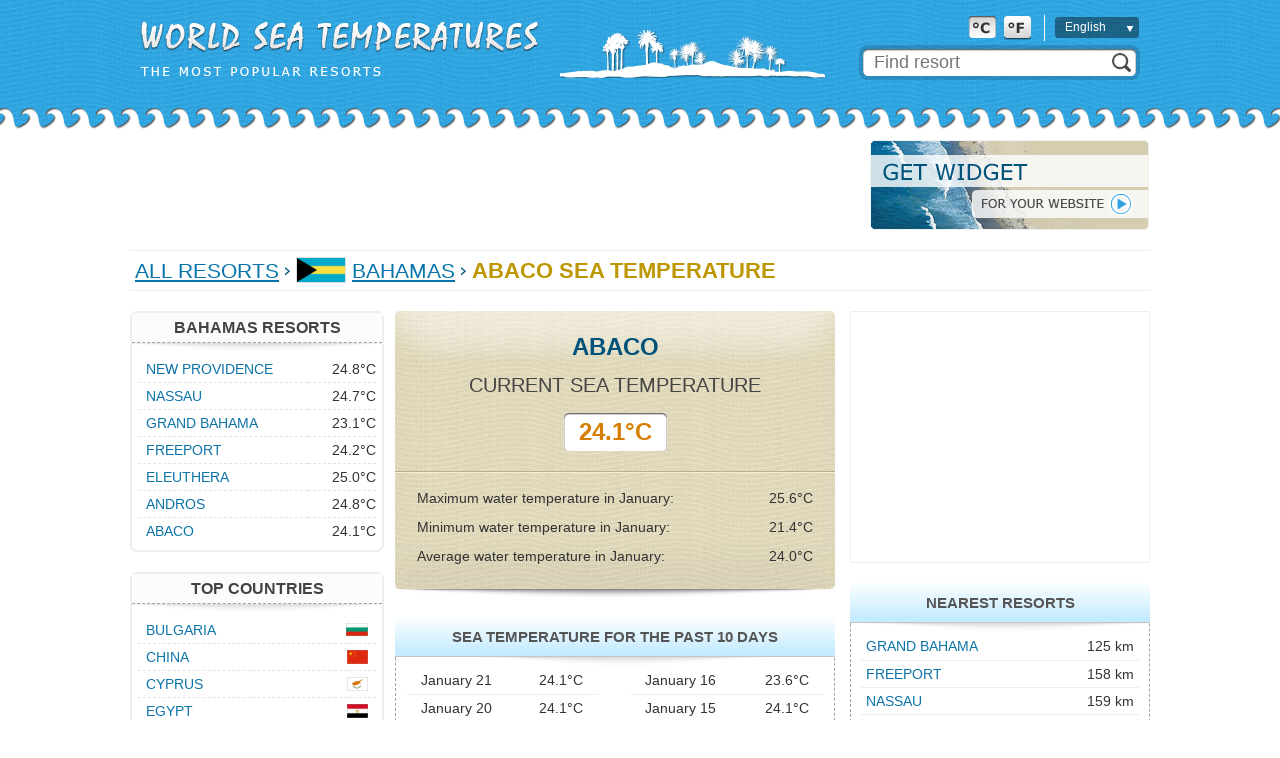

--- FILE ---
content_type: text/html;charset=UTF-8
request_url: http://worldseatemp.com/en/Bahamas/Abaco_Islands/
body_size: 6956
content:






<!DOCTYPE html PUBLIC "-//W3C//DTD XHTML 1.0 Transitional//EN" "http://www.w3.org/TR/xhtml1/DTD/xhtml1-transitional.dtd">
<html>
<head>
<title>Abaco Current Sea Temperature / Sea Temperature Monthly Averages in Abaco</title>
<script type="text/javascript" src="http://ajax.googleapis.com/ajax/libs/jquery/1.7/jquery.min.js"></script>
<link rel="stylesheet" href="https://unpkg.com/leaflet@1.3.1/dist/leaflet.css" integrity="sha512-Rksm5RenBEKSKFjgI3a41vrjkw4EVPlJ3+OiI65vTjIdo9brlAacEuKOiQ5OFh7cOI1bkDwLqdLw3Zg0cRJAAQ==" crossorigin=""/>
<script src="https://unpkg.com/leaflet@1.3.1/dist/leaflet.js" integrity="sha512-/Nsx9X4HebavoBvEBuyp3I7od5tA0UzAxs+j83KgC8PU0kgB4XiK4Lfe4y4cgBtaRJQEIFCW+oC506aPT2L1zw==" crossorigin=""></script>   

<script type="text/javascript" src="http://cc.worldseatemp.com/js/vars_en.js?v=1.3.2"></script>
<script type="text/javascript" src="http://cc.worldseatemp.com/js/typeahead.min.js"></script>
<!--[if lt IE 9]><script language="javascript" type="text/javascript" src="http://cc.worldseatemp.com/jqplot/excanvas.min.js"></script><![endif]-->
<script type="text/javascript" src="http://cc.worldseatemp.com/jqplot/jqplot.all.min.js"></script>
<link rel="stylesheet" type="text/css" href="http://cc.worldseatemp.com/jqplot/jquery.jqplot.css" />

<script type="text/javascript" src="http://cc.worldseatemp.com/js/functions.js?v=1.3.2"></script>
<link rel="icon" href="/favicon.ico" type="image/x-icon" />
<link rel="shortcut icon" href="/favicon.ico" type="image/ico" />
<meta http-equiv="Content-Type" content="text/html; charset=utf8" />
<meta name="keywords" content="Abaco coastal sea temperature, Abaco sea surface temperature, actual sea temperature, current sea temperature in Abaco, Abaco sea water temperature monthly averages, Abaco, sea temperature, sea temperature in Abaco for the past 10 days, forecast" />
 
<meta http-equiv="Pragma" content="no-cache" />
<meta http-equiv="Expires" content="-1" />
<link rel="stylesheet" type="text/css" href="http://cc.worldseatemp.com/main.css?v=1.3.2" /> 
<link rel="stylesheet" type="text/css" href="http://cc.worldseatemp.com/main_en.css?v=1.3.2" /> 


<link rel="alternate" hreflang="ru" href="/ru/Bahamas/Abaco_Islands/" />

<link rel="alternate" hreflang="en" href="/en/Bahamas/Abaco_Islands/" />

<script async src="https://pagead2.googlesyndication.com/pagead/js/adsbygoogle.js?client=ca-pub-2527231214147379"
     crossorigin="anonymous"></script>
</head>

<body>
	
	<div id="header-bck">
		<div id="header">
			<div id="headerLogoTxt"></div>
			<div id="headerLogo"></div>
			<div id="searchPanel">
				<form method="post" action="/en/search/">
				<div id="search">
					<div class="position1"><input class="typeahead" type="text" name="q" placeholder="Find resort" /></div>
					<div class="position2"><input type="submit" /></div>
				</div>
				</form>
			</div>
			<table id="formatLangPanel">
				<tr>
					<td class="format"><img id="cFormat" src="http://cc.worldseatemp.com/img/c-selected.png"/><img id="fFormat" src="http://cc.worldseatemp.com/img/f.png"/></td>
					<td class="sep"></td>
					<td class="lang">
						<div id="lngOuter">
							<div id="lng"><span>English</span></div>
							<div id="lngSelect" style="display: none;">
								<div class="lngSelectTop"></div>
								<div class="lngSelectRow" onclick="lngChange('/ru/Bahamas/Abaco_Islands/');"><span>Русский</span></div>
								<div class="lngSelectRow" onclick="lngChange('/en/Bahamas/Abaco_Islands/');"><span>English</span></div>
								<div class="lngSelectBtm"></div>
							</div>
						</div>
					</td>
				</tr>
			</table>
			<form id="chFormat" action="/en/chFormat/" method="post">
				<input id="format" type="hidden" name="format"/>
			</form>
		</div>
	</div>
	

	<div id="contentWrapper">
	<div id="content">
	
	

		<div id="topAd">
			<div class="adv">
<script type="text/javascript"><!--
google_ad_client = "ca-pub-2527231214147379";
/* more - horizontal */
google_ad_slot = "3963528897";
google_ad_width = 728;
google_ad_height = 90;
//-->
</script>
<script type="text/javascript"
src="http://pagead2.googlesyndication.com/pagead/show_ads.js">
</script>
			</div>
			<div class="informer"><a href="/en/informer/#6,34"><img src="http://cc.worldseatemp.com/img/informer_en.png"/></a></div>
		</div>
 
 
 
 
 	
 	
 		<div id="sep"></div>
		<div id="path">
			<a href="/en/">All Resorts</a>

			<img src="http://cc.worldseatemp.com/img/path-sep.png" />
	<img class="flag" src="http://cc.worldseatemp.com/img/flag/6.png" />
	
			<a href="/en/Bahamas/">Bahamas</a>
	

			<img src="http://cc.worldseatemp.com/img/path-sep.png" />
	
	
		
			<h1>Abaco Sea Temperature</h1>
		
	
			
		</div>
 		<div id="sep" class="mb20"></div>
			



		<div id="pageContent">
			<div id="middle">
				





				<div id="center470">
				
					<div id="current"><div class="inner">
						<div class="resortName">Abaco</div>
						<div class="title">Current Sea Temperature</div>
						<table class="temp"><tr>
							<td class="left"></td>
							<td class="center">24.1&deg;C</td>
							<td class="right"></td>
						</tr></table>
						<div class="sep1"></div>
						<div class="sep2 mb10"></div>
						<div class="detailsOuter">
							<table class="details">
								<tr>
									<td>Maximum water temperature in January:</td>
									<td class="val">25.6&deg;C</td>
								</tr>
								<tr>
									<td>Minimum water temperature in January:</td>
									<td class="val">21.4&deg;C</td>
								</tr>
								<tr>
									<td>Average water temperature in January:</td>
									<td class="val">24.0&deg;C</td>
								</tr>
							</table>
						</div>
					</div></div>



				
					<div class="mb20">
						<div id="blockHeader440"><span>Sea Temperature for the past 10 days</span></div>
						<div id="blockBody440"><table id="last10Days">
							<tr>
								<td class="date">January 21</td>
								<td class="temp">24.1&deg;C</td>
								<td class="sep"></td>
								<td class="date">January 16</td>
								<td class="temp">23.6&deg;C</td>
							</tr>
							<tr>
								<td class="date">January 20</td>
								<td class="temp">24.1&deg;C</td>
								<td class="sep"></td>
								<td class="date">January 15</td>
								<td class="temp">24.1&deg;C</td>
							</tr>
							<tr>
								<td class="date">January 19</td>
								<td class="temp">24.1&deg;C</td>
								<td class="sep"></td>
								<td class="date">January 14</td>
								<td class="temp">24.7&deg;C</td>
							</tr>
							<tr>
								<td class="date">January 18</td>
								<td class="temp">24.1&deg;C</td>
								<td class="sep"></td>
								<td class="date">January 13</td>
								<td class="temp">24.8&deg;C</td>
							</tr>
							<tr>
								<td class="date noBorder">January 17</td>
								<td class="temp noBorder">24.0&deg;C</td>
								<td class="sep"></td>
								<td class="date noBorder">January 12</td>
								<td class="temp noBorder">24.9&deg;C</td>
							</tr>
						</table></div>
					</div>
				



					<h2 class="txtTitle">Abaco Sea Temperature Forecast</h2>
					<div class="txt mb10">Unfortunately there is no way to provide accurate forecast for a sea temperature in Abaco. But you can use a historical data for the past two years presented below to make you own forecast.</div>

					<script>
					var monthClick = function(ev, seriesIndex, pointIndex, data) {
						var month = pointIndex+1;

						$('#months td.month a').removeClass('selected');
						$('#months #m'+month+' a').addClass('selected');
						
						if ($('#dailySST').length == 0) return;
						chart.drawDayTempChart('dailySST', values[month], ticks[month], labels[month], month, false);
						$('#dailyChart').html(GET_MONTH_SST_WORD(month, 'C'));
					};
					var mClick = function(month) {
						monthClick(null, null, month-1, null);
					}
					</script>
				

					<div class="mb20">
						<div id="blockHeader440"><h2>Abaco sea temperature monthly averages,&nbsp;&deg;C</h2></div>
						<div id="blockBody440">
							<div id="monthlyAverages" style="width: 418px; height: 255px;" class="mb10"></div>
 							<div class="txt">These average sea temperatures for Abaco are calculated based on three years of archived data.</div>
						</div>
					</div>
					<script>
					chart.drawYBars('monthlyAverages', [[24.0,23.8,24.2,25.1,26.4,28.1,29.4,29.8,29.5,28.1,26.2,25.0]], [[0,0],[5,5],[10,10],[15,15],[20,20],[25,25],[30,30],[35,35]], monthClick);
					</script>
					




					<div class="mb20">
						<div id="blockHeader440"><h2 id="dailyChart">Daily water temperature in January,&nbsp;&deg;C</h2></div>
						<div id="blockBody440">
							<table id="months">
								<tr>
									<td id="m1" class="month"><a onclick="javascript:mClick(1);"  class="selected">January</a></td>
									<td class="sep"></td>
									<td id="m2" class="month"><a onclick="javascript:mClick(2);" >February</a></td>
									<td class="sep"></td>
									<td id="m3" class="month"><a onclick="javascript:mClick(3);" >March</a></td>
									<td class="sep"></td>
									<td id="m4" class="month"><a onclick="javascript:mClick(4);" >April</a></td>
								</tr>
								<tr>
									<td id="m5" class="month"><a onclick="javascript:mClick(5);" >May</a></td>
									<td class="sep"></td>
									<td id="m6" class="month"><a onclick="javascript:mClick(6);" >June</a></td>
									<td class="sep"></td>
									<td id="m7" class="month"><a onclick="javascript:mClick(7);" >July</a></td>
									<td class="sep"></td>
									<td id="m8" class="month"><a onclick="javascript:mClick(8);" >August</a></td>
								</tr>
								<tr>
									<td id="m9" class="month"><a onclick="javascript:mClick(9);" >September</a></td>
									<td class="sep"></td>
									<td id="m10" class="month"><a onclick="javascript:mClick(10);" >October</a></td>
									<td class="sep"></td>
									<td id="m11" class="month"><a onclick="javascript:mClick(11);" >November</a></td>
									<td class="sep"></td>
									<td id="m12" class="month"><a onclick="javascript:mClick(12);" >December</a></td>
								</tr>
							</table>
							<div id="dailySST" style="width: 418px; height: 300px;"></div>
						</div>
					</div>


					<script>
						var values = [];
						var ticks = [];
						var labels = [];

						values[1] = [[[1,23.2],[2,23.3],[3,22.8],[4,22.4],[5,22.1],[6,22.3],[7,23.6],[8,23.2],[9,23.0],[10,24.2],[11,23.8],[12,24.9],[13,24.8],[14,24.7],[15,24.1],[16,23.6],[17,24.0],[18,24.1],[19,24.1],[20,24.1],[21,24.1]],[[1,23.9],[2,24.1],[3,24.3],[4,24.2],[5,23.9],[6,24.0],[7,24.1],[8,23.6],[9,23.2],[10,22.0],[11,22.7],[12,22.3],[13,22.1],[14,21.4],[15,22.1],[16,22.0],[17,22.4],[18,23.1],[19,23.1],[20,23.3],[21,23.4],[22,23.9],[23,23.9],[24,23.8],[25,23.9],[26,22.5],[27,23.1],[28,22.3],[29,22.1],[30,22.5],[31,22.8]]];
						ticks[1] = [[19,'19'],[21,'21'],[23,'23'],[25,'25'],[27,'27'],[29,'29']];
						labels[1] = ['Year 2026&nbsp;&nbsp;&nbsp;','Year 2025'];

						values[2] = [[[1,22.6],[2,23.1],[3,23.6],[4,23.6],[5,24.0],[6,24.1],[7,24.1],[8,24.3],[9,24.6],[10,24.4],[11,24.2],[12,24.4],[13,24.6],[14,24.8],[15,24.7],[16,24.6],[17,24.6],[18,24.3],[19,24.5],[20,24.2],[21,24.5],[22,24.0],[23,23.9],[24,23.7],[25,23.5],[26,22.9],[27,23.2],[28,23.6]],[[1,23.3],[2,23.5],[3,23.5],[4,22.5],[5,23.0],[6,23.0],[7,23.1],[8,23.3],[9,22.9],[10,23.1],[11,22.9],[12,22.8],[13,23.2],[14,23.3],[15,22.9],[16,23.0],[17,22.9],[18,23.4],[19,22.8],[20,22.9],[21,23.0],[22,22.5],[23,22.3],[24,22.1],[25,21.7],[26,21.8],[27,21.4],[28,22.4],[29,22.1]]];
						ticks[2] = [[19,'19'],[21,'21'],[23,'23'],[25,'25'],[27,'27'],[29,'29']];
						labels[2] = ['Year 2025&nbsp;&nbsp;&nbsp;','Year 2024'];

						values[3] = [[[1,23.7],[2,23.7],[3,24.0],[4,24.0],[5,24.0],[6,23.8],[7,23.1],[8,22.6],[9,23.1],[10,23.3],[11,23.3],[12,23.3],[13,23.0],[14,23.3],[15,23.5],[16,23.9],[17,24.1],[18,24.0],[19,23.1],[20,22.6],[21,22.7],[22,23.3],[23,23.3],[24,23.1],[25,23.8],[26,23.5],[27,24.6],[28,24.5],[29,24.3],[30,24.2],[31,24.3]],[[1,22.5],[2,22.9],[3,23.0],[4,23.2],[5,23.4],[6,23.7],[7,23.6],[8,24.0],[9,24.2],[10,24.3],[11,24.3],[12,24.7],[13,24.1],[14,24.1],[15,24.6],[16,24.6],[17,24.5],[18,25.3],[19,25.3],[20,24.7],[21,24.5],[22,24.2],[23,24.2],[24,24.2],[25,24.2],[26,24.3],[27,24.3],[28,24.2],[29,24.3],[30,24.2],[31,24.0]]];
						ticks[3] = [[20,'20'],[22,'22'],[24,'24'],[26,'26'],[28,'28'],[30,'30']];
						labels[3] = ['Year 2025&nbsp;&nbsp;&nbsp;','Year 2024'];

						values[4] = [[[1,24.9],[2,25.0],[3,25.5],[4,25.3],[5,25.5],[6,25.3],[7,25.4],[8,25.4],[9,25.4],[10,25.6],[11,25.2],[12,25.0],[13,25.4],[14,25.0],[15,24.7],[16,24.5],[17,24.8],[18,25.1],[19,25.3],[20,25.0],[21,24.7],[22,24.7],[23,24.7],[24,24.9],[25,25.0],[26,25.0],[27,25.4],[28,25.3],[29,25.8],[30,25.7]],[[1,23.7],[2,23.8],[3,24.0],[4,23.7],[5,24.4],[6,24.0],[7,24.1],[8,24.1],[9,24.5],[10,24.3],[11,24.2],[12,24.0],[13,24.2],[14,24.4],[15,24.4],[16,24.4],[17,24.4],[18,24.6],[19,24.8],[20,24.7],[21,25.2],[22,25.3],[23,25.2],[24,25.0],[25,24.6],[26,24.7],[27,24.7],[28,24.5],[29,24.5],[30,24.2]]];
						ticks[4] = [[21,'21'],[23,'23'],[25,'25'],[27,'27'],[29,'29'],[31,'31']];
						labels[4] = ['Year 2025&nbsp;&nbsp;&nbsp;','Year 2024'];

						values[5] = [[[1,25.1],[2,25.0],[3,25.3],[4,25.3],[5,24.9],[6,24.9],[7,24.9],[8,25.4],[9,25.6],[13,26.5],[14,25.6],[15,25.9],[16,26.7],[17,26.4],[18,26.8],[19,27.1],[20,27.7],[21,28.3],[22,28.0],[23,28.3],[24,28.4],[25,28.2],[26,28.5],[27,29.0],[28,29.1],[29,28.8],[30,28.9],[31,28.6]],[[1,24.1],[2,24.4],[3,24.8],[4,25.1],[5,25.5],[6,25.5],[7,25.5],[8,25.9],[9,25.9],[10,25.8],[15,27.1],[16,26.5],[17,25.8],[18,26.6],[19,26.8],[20,27.5],[21,28.1],[22,28.3],[23,28.2],[24,29.0],[25,28.7],[26,29.1],[27,28.6],[28,28.9],[29,28.5],[30,28.9],[31,29.5]]];
						ticks[5] = [[22,'22'],[24,'24'],[26,'26'],[28,'28'],[30,'30'],[32,'32']];
						labels[5] = ['Year 2025&nbsp;&nbsp;&nbsp;','Year 2024'];

						values[6] = [[[1,28.6],[2,28.6],[3,28.2],[4,28.1],[5,27.7],[6,28.0],[7,28.2],[8,28.6],[9,28.3],[10,28.8],[11,29.0],[12,29.1],[13,29.0],[14,29.0],[15,28.7],[16,29.0],[17,29.1],[18,28.9],[19,28.9],[20,28.9],[21,29.3],[22,29.2],[23,29.2],[24,29.4],[25,29.5],[26,29.3],[27,29.1],[28,28.9],[29,28.6],[30,28.9]],[[1,29.1],[2,28.5],[3,28.2],[4,28.1],[5,28.5],[6,28.0],[7,28.1],[8,28.3],[9,27.9],[10,28.8],[11,28.8],[12,28.9],[13,28.9],[14,28.8],[15,28.6],[16,28.6],[17,28.5],[18,28.6],[19,28.6],[20,28.4],[21,28.2],[22,28.9],[23,28.6],[24,28.9],[25,29.0],[26,29.0],[27,28.9],[28,29.3],[29,29.4],[30,29.7]]];
						ticks[6] = [[23,'23'],[25,'25'],[27,'27'],[29,'29'],[31,'31'],[33,'33']];
						labels[6] = ['Year 2025&nbsp;&nbsp;&nbsp;','Year 2024'];

						values[7] = [[[1,29.2],[2,29.2],[3,29.0],[4,29.0],[5,28.9],[6,28.6],[7,28.5],[8,28.9],[9,29.2],[10,29.2],[11,29.2],[12,29.2],[13,29.2],[14,29.2],[15,29.4],[16,29.5],[17,29.4],[18,29.5],[19,29.6],[20,29.9],[21,30.2],[22,29.6],[23,29.5],[24,30.2],[25,30.2],[26,30.3],[27,29.9],[28,30.2],[29,30.2],[30,30.7],[31,30.8]],[[1,29.2],[2,29.7],[3,29.8],[4,30.3],[5,30.6],[6,30.4],[7,31.0],[8,30.6],[9,30.6],[10,30.3],[11,30.2],[12,30.1],[13,30.0],[14,29.6],[15,29.9],[16,30.0],[17,30.3],[18,30.0],[19,29.6],[20,30.0],[21,30.1],[22,30.0],[23,29.9],[24,30.1],[25,30.2],[26,30.1],[27,29.7],[28,29.8],[29,29.5],[30,29.7],[31,30.0]]];
						ticks[7] = [[25,'25'],[27,'27'],[29,'29'],[31,'31'],[33,'33']];
						labels[7] = ['Year 2025&nbsp;&nbsp;&nbsp;','Year 2024'];

						values[8] = [[[1,31.0],[2,30.8],[3,31.1],[4,30.9],[5,30.9],[6,30.7],[7,31.1],[8,30.7],[12,30.1],[13,30.5],[14,30.2],[15,30.5],[16,30.7],[17,31.0],[18,31.3],[19,31.4],[20,31.0],[21,30.3],[22,30.1],[23,30.0],[24,29.8],[25,30.3],[26,30.1],[27,30.0],[28,30.0],[29,30.3],[30,30.1],[31,30.0]],[[1,30.4],[2,30.1],[3,30.2],[4,30.1],[5,30.2],[6,30.1],[7,29.8],[8,29.4],[9,29.8],[16,30.5],[17,30.5],[18,30.1],[19,30.1],[20,30.7],[21,30.5],[22,30.3],[23,30.4],[24,30.3],[25,29.9],[26,29.7],[27,29.8],[28,30.0],[29,29.9],[30,29.8],[31,29.8]]];
						ticks[8] = [[26,'26'],[28,'28'],[30,'30'],[32,'32'],[34,'34']];
						labels[8] = ['Year 2025&nbsp;&nbsp;&nbsp;','Year 2024'];

						values[9] = [[[1,30.0],[2,29.9],[3,29.8],[4,29.8],[5,29.7],[6,29.5],[7,29.7],[8,29.5],[9,29.3],[10,29.3],[11,29.1],[12,29.3],[13,29.5],[14,29.4],[15,29.5],[16,29.8],[17,29.7],[18,29.6],[19,29.4],[20,29.3],[21,29.5],[22,29.5],[23,29.6],[24,29.4],[25,29.3],[26,28.9],[27,29.3],[28,29.0],[29,29.0],[30,28.8]],[[1,29.8],[2,29.6],[3,29.2],[4,29.6],[5,30.0],[6,29.7],[7,30.3],[8,30.3],[9,30.1],[10,30.3],[11,30.1],[12,30.0],[13,29.9],[14,29.8],[15,29.9],[16,29.9],[17,30.2],[18,30.1],[19,29.8],[20,29.7],[21,29.8],[22,29.6],[23,29.9],[24,29.7],[25,29.5],[26,29.6],[27,29.3],[28,29.2],[29,29.2],[30,29.6]]];
						ticks[9] = [[25,'25'],[27,'27'],[29,'29'],[31,'31'],[33,'33']];
						labels[9] = ['Year 2025&nbsp;&nbsp;&nbsp;','Year 2024'];

						values[10] = [[[1,28.7],[2,28.4],[3,28.2],[4,27.6],[5,27.8],[6,27.7],[7,27.8],[8,27.8],[9,28.0],[10,28.0],[11,28.1],[12,27.7],[13,27.6],[14,27.8],[15,27.4],[16,27.5],[17,27.6],[18,26.9],[19,27.0],[20,27.1],[21,27.1],[22,27.0],[23,27.3],[24,27.3],[25,27.0],[26,27.0],[27,27.0],[28,27.4],[29,27.2],[30,27.1],[31,26.8]],[[1,29.9],[2,30.2],[3,30.1],[4,30.4],[5,30.4],[6,30.1],[7,29.8],[8,29.6],[9,29.5],[10,29.1],[11,29.0],[12,27.9],[13,28.2],[14,28.1],[15,27.8],[16,28.2],[17,28.1],[18,28.1],[19,28.0],[20,27.9],[21,27.9],[22,27.8],[23,27.4],[24,27.2],[25,27.3],[26,27.4],[27,27.3],[28,27.1],[29,27.0],[30,26.8],[31,26.7]]];
						ticks[10] = [[23,'23'],[25,'25'],[27,'27'],[29,'29'],[31,'31'],[33,'33']];
						labels[10] = ['Year 2025&nbsp;&nbsp;&nbsp;','Year 2024'];

						values[11] = [[[1,26.5],[2,25.8],[3,26.2],[4,26.3],[5,26.6],[6,26.5],[7,26.4],[8,26.5],[9,25.9],[10,25.9],[11,26.5],[12,26.5],[13,26.5],[14,26.4],[15,26.4],[16,26.0],[17,25.4],[18,24.7],[19,24.7],[20,24.7],[21,24.8],[22,24.9],[23,25.1],[24,25.5],[25,25.1],[26,25.8],[27,25.3],[28,25.9],[29,25.8],[30,25.6]],[[1,26.5],[2,26.1],[3,26.3],[4,26.3],[5,26.1],[6,26.5],[7,26.2],[8,26.3],[15,26.1],[16,25.4],[17,25.4],[18,25.4],[19,25.4],[20,25.7],[21,25.7],[22,25.7],[23,24.8],[24,23.9],[25,22.8],[26,23.8],[27,23.5],[28,23.5],[29,24.5],[30,24.6]]];
						ticks[11] = [[20,'20'],[22,'22'],[24,'24'],[26,'26'],[28,'28'],[30,'30'],[32,'32']];
						labels[11] = ['Year 2025&nbsp;&nbsp;&nbsp;','Year 2024'];

						values[12] = [[[1,25.3],[2,24.9],[3,25.4],[4,25.5],[5,25.1],[6,25.4],[7,25.3],[8,25.6],[9,26.2],[10,26.1],[11,25.6],[12,25.1],[13,24.6],[14,24.7],[15,24.3],[16,24.7],[17,24.4],[18,24.5],[19,24.7],[20,25.2],[21,24.7],[22,24.4],[23,24.7],[24,24.3],[25,23.6],[26,23.2],[27,23.6],[28,23.4],[29,23.5],[30,23.4],[31,23.9]],[[1,25.0],[2,25.1],[3,24.6],[4,24.9],[5,24.7],[6,24.8],[7,24.4],[8,23.8],[9,23.2],[10,24.0],[11,23.5],[12,24.3],[13,24.5],[14,24.4],[15,24.0],[16,24.4],[17,24.0],[18,24.5],[19,24.7],[20,24.6],[21,24.6],[22,24.4],[23,24.5],[24,23.8],[25,24.0],[26,24.0],[27,24.6],[28,24.5],[29,24.4],[30,24.4],[31,24.4]]];
						ticks[12] = [[21,'21'],[23,'23'],[25,'25'],[27,'27'],[29,'29'],[31,'31']];
						labels[12] = ['Year 2025&nbsp;&nbsp;&nbsp;','Year 2024'];

						var m = 1
						chart.drawDayTempChart('dailySST', values[m], ticks[m], labels[m], m, false);
					</script>
					
					
				</div>

				<div id="right300">

					<div id="ad"><script type="text/javascript"><!--
google_ad_client = "ca-pub-2527231214147379";
/* more - right */
google_ad_slot = "7056596099";
google_ad_width = 300;
google_ad_height = 250;
//-->
</script>
<script type="text/javascript"
src="http://pagead2.googlesyndication.com/pagead/show_ads.js">
</script></div>


					<div class="mb20">
						<div id="blockHeader300"><span>Nearest Resorts</span></div>
						<div id="blockBody300" class="p10">
							<table id="nearestResorts">

								<tr >
									<td class="resort"><a href="/en/Bahamas/Grand_Bahama/">Grand Bahama</a></td>
									<td class="distance">125&nbsp;km</td>
								</tr>

								<tr >
									<td class="resort"><a href="/en/Bahamas/Freeport/">Freeport</a></td>
									<td class="distance">158&nbsp;km</td>
								</tr>

								<tr >
									<td class="resort"><a href="/en/Bahamas/Nassau/">Nassau</a></td>
									<td class="distance">159&nbsp;km</td>
								</tr>

								<tr >
									<td class="resort"><a href="/en/Bahamas/New_Providence/">New Providence</a></td>
									<td class="distance">163&nbsp;km</td>
								</tr>

								<tr >
									<td class="resort"><a href="/en/Bahamas/Eleuthera/">Eleuthera</a></td>
									<td class="distance">180&nbsp;km</td>
								</tr>

								<tr >
									<td class="resort"><a href="/en/Bahamas/Andros/">Andros</a></td>
									<td class="distance">211&nbsp;km</td>
								</tr>

								<tr >
									<td class="resort"><a href="/en/USA/Miami/">Miami</a></td>
									<td class="distance">322&nbsp;km</td>
								</tr>

								<tr >
									<td class="resort"><a href="/en/USA/Everglades/">Everglades</a></td>
									<td class="distance">403&nbsp;km</td>
								</tr>

								<tr >
									<td class="resort"><a href="/en/Cuba/Cayo_Guillermo/">Cayo Guillermo</a></td>
									<td class="distance">460&nbsp;km</td>
								</tr>

								<tr class="noBorder">
									<td class="resort"><a href="/en/Cuba/Cayo_Coco/">Cayo Coco</a></td>
									<td class="distance">463&nbsp;km</td>
								</tr>
								
							</table>
						</div>
					</div>

					<div class="mb20">
						<div id="blockHeader300"><a href="http://w-weather.com/Bahamas/Abaco_Islands/">Abaco Weather</a></div>
						<div id="staticMap" style="height: 200px;" x="-77.08333" y="26.46667" z="10", url="http://w-weather.com/Bahamas/Abaco_Islands/"></div>
					</div>

					<div id="ad"><script async src="//pagead2.googlesyndication.com/pagead/js/adsbygoogle.js"></script>
<!-- more - 300 x 600 -->
<ins class="adsbygoogle"
     style="display:inline-block;width:300px;height:600px"
     data-ad-client="ca-pub-2527231214147379"
     data-ad-slot="1632042893"></ins>
<script>
(adsbygoogle = window.adsbygoogle || []).push({});
</script></div>

					<div class="mb20">
						<div id="blockHeader300"><span>Measurements</span></div>
						<div id="blockBody300" class="p10">
 							<div class="txt">The measurements for the sea surface temperature presented on this page are based on daily satellite readings. This information is most relevant to recreational users.</div> 
						</div>
					</div>

				</div>				
				
				

				
				
				
			</div>
			<div id="left">
			

				<div class="mb20">
					<div id="menuBlock">
						<div class="header">Bahamas Resorts</div>
						<div class="bck"></div>
						<div class="inner"><table id="resortsList">

							<tr ><td class="resort"><a href="/en/Bahamas/New_Providence/">New Providence</a></td><td class="temp">24.8&deg;C</td></tr>

							<tr ><td class="resort"><a href="/en/Bahamas/Nassau/">Nassau</a></td><td class="temp">24.7&deg;C</td></tr>

							<tr ><td class="resort"><a href="/en/Bahamas/Grand_Bahama/">Grand Bahama</a></td><td class="temp">23.1&deg;C</td></tr>

							<tr ><td class="resort"><a href="/en/Bahamas/Freeport/">Freeport</a></td><td class="temp">24.2&deg;C</td></tr>

							<tr ><td class="resort"><a href="/en/Bahamas/Eleuthera/">Eleuthera</a></td><td class="temp">25.0&deg;C</td></tr>

							<tr ><td class="resort"><a href="/en/Bahamas/Andros/">Andros</a></td><td class="temp">24.8&deg;C</td></tr>

							<tr class="last"><td class="resort"><a href="/en/Bahamas/Abaco_Islands/">Abaco</a></td><td class="temp">24.1&deg;C</td></tr>
							
						</table></div>
					</div>
					
				</div>




				<div class="mb20">
					<div id="menuBlock">
						<div class="header">Top Countries</div>
						<div class="bck"></div>
						<div class="inner"><table id="countryList">

							<tr ><td class="country"><a href="/en/Bulgaria/">Bulgaria</a></td><td class="flag"><img src="http://cc.worldseatemp.com/img/flag/s9.png"/></td></tr>

							<tr ><td class="country"><a href="/en/China/">China</a></td><td class="flag"><img src="http://cc.worldseatemp.com/img/flag/s31.png"/></td></tr>

							<tr ><td class="country"><a href="/en/Cyprus/">Cyprus</a></td><td class="flag"><img src="http://cc.worldseatemp.com/img/flag/s30.png"/></td></tr>

							<tr ><td class="country"><a href="/en/Egypt/">Egypt</a></td><td class="flag"><img src="http://cc.worldseatemp.com/img/flag/s19.png"/></td></tr>

							<tr ><td class="country"><a href="/en/France/">France</a></td><td class="flag"><img src="http://cc.worldseatemp.com/img/flag/s61.png"/></td></tr>

							<tr ><td class="country"><a href="/en/Greece/">Greece</a></td><td class="flag"><img src="http://cc.worldseatemp.com/img/flag/s15.png"/></td></tr>

							<tr ><td class="country"><a href="/en/India/">India</a></td><td class="flag"><img src="http://cc.worldseatemp.com/img/flag/s21.png"/></td></tr>

							<tr ><td class="country"><a href="/en/Indonesia/">Indonesia</a></td><td class="flag"><img src="http://cc.worldseatemp.com/img/flag/s22.png"/></td></tr>

							<tr ><td class="country"><a href="/en/Israel/">Israel</a></td><td class="flag"><img src="http://cc.worldseatemp.com/img/flag/s20.png"/></td></tr>

							<tr ><td class="country"><a href="/en/Italy/">Italy</a></td><td class="flag"><img src="http://cc.worldseatemp.com/img/flag/s26.png"/></td></tr>

							<tr ><td class="country"><a href="/en/Mexico/">Mexico</a></td><td class="flag"><img src="http://cc.worldseatemp.com/img/flag/s40.png"/></td></tr>

							<tr ><td class="country"><a href="/en/Montenegro/">Montenegro</a></td><td class="flag"><img src="http://cc.worldseatemp.com/img/flag/s63.png"/></td></tr>

							<tr ><td class="country"><a href="/en/Spain/">Spain</a></td><td class="flag"><img src="http://cc.worldseatemp.com/img/flag/s25.png"/></td></tr>

							<tr ><td class="country"><a href="/en/Thailand/">Thailand</a></td><td class="flag"><img src="http://cc.worldseatemp.com/img/flag/s55.png"/></td></tr>

							<tr ><td class="country"><a href="/en/The_Dominican_Republic/">The Dominican Republic</a></td><td class="flag"><img src="http://cc.worldseatemp.com/img/flag/s18.png"/></td></tr>

							<tr ><td class="country"><a href="/en/Tunisia/">Tunisia</a></td><td class="flag"><img src="http://cc.worldseatemp.com/img/flag/s56.png"/></td></tr>

							<tr ><td class="country"><a href="/en/Turkey/">Turkey</a></td><td class="flag"><img src="http://cc.worldseatemp.com/img/flag/s57.png"/></td></tr>

							<tr ><td class="country"><a href="/en/UAE/">UAE</a></td><td class="flag"><img src="http://cc.worldseatemp.com/img/flag/s44.png"/></td></tr>

							<tr class="last"><td class="country"><a href="/en/Vietnam/">Vietnam</a></td><td class="flag"><img src="http://cc.worldseatemp.com/img/flag/s13.png"/></td></tr>

						</table></div>
					</div>
					<div id="menuFooter">
						<span><a href="/en/">all countries</a></span>
						<div class="bot"></div>
					</div>
				</div>



				<div class="mb20">
					<div id="menuBlock">
						<div class="header">Seas And Gulfs</div>
						<div class="bck"></div>
						<div class="inner"><table id="seaList">
							<tr><td><a href="/en/Mediterranean_Sea/">Mediterranean Sea</a></td></tr>
							<tr><td><a href="/en/Black_Sea/">Black Sea</a></td></tr>
							<tr><td><a href="/en/Sea_of_Azov/">Sea of Azov</a></td></tr>
							<tr><td><a href="/en/Red_Sea/">Red Sea</a></td></tr>
							<tr><td><a href="/en/Caribbean_Sea/">Caribbean Sea</a></td></tr>
							<tr><td><a href="/en/Adriatic_Sea/">Adriatic Sea</a></td></tr>
							<tr><td><a href="/en/Ionian_Sea/">Ionian Sea</a></td></tr>
							<tr><td><a href="/en/Ligurian_Sea/">Ligurian Sea</a></td></tr>
							<tr><td><a href="/en/Gulf_of_Mexico/">Gulf of Mexico</a></td></tr>
							<tr><td><a href="/en/Aegean_Sea/">Aegean Sea</a></td></tr>
							<tr><td><a href="/en/Caspian_Sea/">Caspian Sea</a></td></tr>
							<tr><td><a href="/en/Gulf_of_Thailand/">Gulf of Thailand</a></td></tr>
							<tr><td><a href="/en/Persian_Gulf/">Persian Gulf</a></td></tr>
							<tr class="last"><td><a href="/en/Arabian_Sea/">Arabian Sea</a></td></tr>
						</table></div>
					</div>
				</div>



			


			</div>
		</div>
	</div>

		<div id="footer-bck">
			<div id="footer">
				<div class="col1">
					<div>&copy; 2013 WorldSeaTemp.com</div>
					<div>All rights reserved</div>
				</div>
				<div class="col2">
					Actual information about coastal water temperature worldwide. <a href="/en/informer/">Get widget</a> for your website.

				</div>
			</div>
		</div>

	</div>

<script>
  (function(i,s,o,g,r,a,m){i['GoogleAnalyticsObject']=r;i[r]=i[r]||function(){
  (i[r].q=i[r].q||[]).push(arguments)},i[r].l=1*new Date();a=s.createElement(o),
  m=s.getElementsByTagName(o)[0];a.async=1;a.src=g;m.parentNode.insertBefore(a,m)
  })(window,document,'script','//www.google-analytics.com/analytics.js','ga');

  ga('create', 'UA-20929912-4', 'worldseatemp.com');
  ga('send', 'pageview');

</script>

</body>
</html>

--- FILE ---
content_type: text/html;charset=utf-8
request_url: http://worldseatemp.com/en/ajax/getBoundsResorts/
body_size: 259
content:
[{"id":34,"name":"Abaco","x":-77.08333,"y":26.46667,"lnk":"/en/Bahamas/Abaco_Islands/","current":24.1,"sst":{"m1":24,"m2":23.8,"m3":24.2,"m4":25.1,"m5":26.4,"m6":28.1,"m7":29.4,"m8":29.8,"m9":29.5,"m10":28.1,"m11":26.2,"m12":25}}]

--- FILE ---
content_type: text/html; charset=utf-8
request_url: https://www.google.com/recaptcha/api2/aframe
body_size: 267
content:
<!DOCTYPE HTML><html><head><meta http-equiv="content-type" content="text/html; charset=UTF-8"></head><body><script nonce="FUdl2zmqtFVFymALj4qi8g">/** Anti-fraud and anti-abuse applications only. See google.com/recaptcha */ try{var clients={'sodar':'https://pagead2.googlesyndication.com/pagead/sodar?'};window.addEventListener("message",function(a){try{if(a.source===window.parent){var b=JSON.parse(a.data);var c=clients[b['id']];if(c){var d=document.createElement('img');d.src=c+b['params']+'&rc='+(localStorage.getItem("rc::a")?sessionStorage.getItem("rc::b"):"");window.document.body.appendChild(d);sessionStorage.setItem("rc::e",parseInt(sessionStorage.getItem("rc::e")||0)+1);localStorage.setItem("rc::h",'1769020798698');}}}catch(b){}});window.parent.postMessage("_grecaptcha_ready", "*");}catch(b){}</script></body></html>

--- FILE ---
content_type: text/css
request_url: http://cc.worldseatemp.com/main_en.css?v=1.3.2
body_size: 193
content:
#headerLogo{
	position: absolute;
	top: 30px;
	left: 430px;
	background: url("/img/logo.png") no-repeat;
	width: 265px;
	height: 48px;
}
#headerLogoTxt{
	position: absolute;
	top: 22px;
	left: 10px;
	background: url("/img/logo-txt-en.png") no-repeat;
	width: 399px;
	height: 54px;
}
